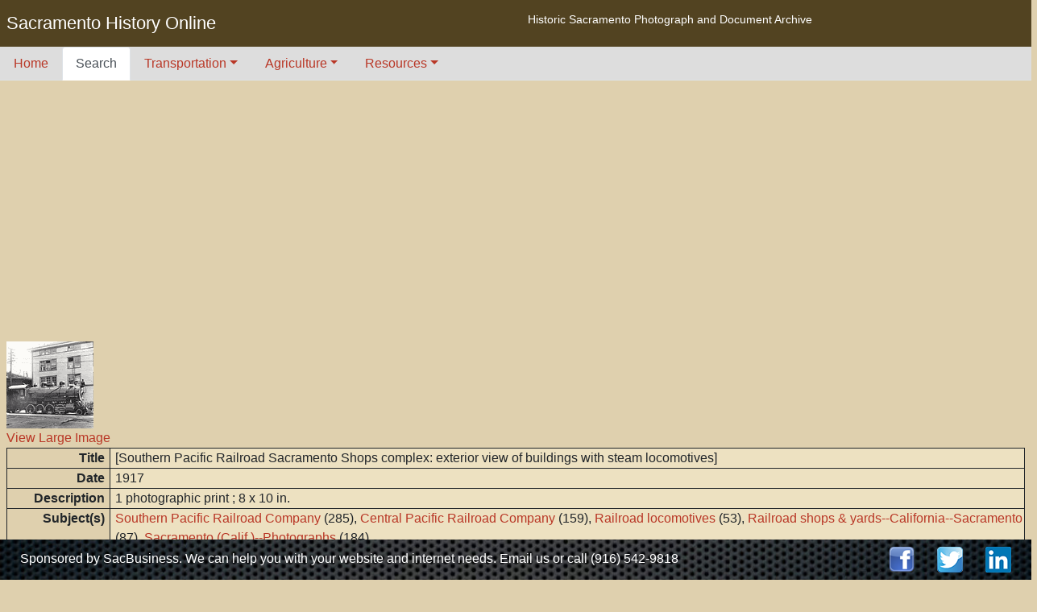

--- FILE ---
content_type: text/html; charset=UTF-8
request_url: https://www.sacramentohistory.org/search.php?imageid=31
body_size: 2330
content:
<!DOCTYPE html>
<html lang="en">
<head>
<meta charset="utf-8">
<meta http-equiv="X-UA-Compatible" content="IE=edge">
<meta name="viewport" content="width=device-width, initial-scale=1, shrink-to-fit=no">
<title>Sacramento History Online - Search</title>
<meta name="description" content="Historic Sacramento Photograph and Document Archive">
<meta name="keywords" content="Sacramento History, Historic Photographs, Historic Documents, Sacramento Archive">
<meta name="author" content="Created and managed by SacBusiness" />
<meta name="viewport" content="width=device-width, initial-scale=1">
<link rel="stylesheet" href="https://stackpath.bootstrapcdn.com/bootstrap/4.4.1/css/bootstrap.min.css" integrity="sha384-Vkoo8x4CGsO3+Hhxv8T/Q5PaXtkKtu6ug5TOeNV6gBiFeWPGFN9MuhOf23Q9Ifjh" crossorigin="anonymous">
<script src="https://kit.fontawesome.com/f96a78ca76.js" crossorigin="anonymous"></script>
<link href="sho.css" rel="stylesheet" id="bootstrap-css">
<script async src="https://pagead2.googlesyndication.com/pagead/js/adsbygoogle.js?client=ca-pub-4131201081821538" crossorigin="anonymous"></script>
</head>
<body>

<div class='row' style='background:#524321;padding:16px 0 8px 0;color:white;'>
	<div class='col-12 col-md-6'>
		<h1>Sacramento History Online</h1>
	</div>
	<div class='col-12 col-md-6'>
		<h2 style='font-size:14px;'>Historic Sacramento Photograph and Document Archive</h2>
	</div>
</div>

<div class='div-desktop-only'>
<ul class='nav nav-tabs' style='background:#dddddd;margin:0 -8px 0 -8px;'>
<li class='nav-item'>
<a class='nav-link' href='index.php'>Home</a>
</li>
<li class='nav-item'>
<a class='nav-link active' href='search.php'>Search</a>
</li>
<li class='nav-item dropdown'>
<a class='nav-link dropdown-toggle' data-toggle='dropdown' href='#' role='button' aria-haspopup='true' aria-expanded='false'>Transportation</a>
<div class='dropdown-menu'>
<a class='dropdown-item' href='search.php?category=Animals'>Animals</a>
<a class='dropdown-item' href='search.php?category=Automotive'>Automotive</a>
<a class='dropdown-item' href='search.php?category=Aviation'>Aviation</a>
<a class='dropdown-item' href='search.php?category=Maritime'>Maritime</a>
<a class='dropdown-item' href='search.php?category=Other'>Other</a>
<a class='dropdown-item' href='search.php?category=Railroads'>Railroads</a>
<a class='dropdown-item' href='search.php?category=Structures'>Structures</a>
</div>
</li>
<li class='nav-item dropdown'>
<a class='nav-link dropdown-toggle' data-toggle='dropdown' href='#' role='button' aria-haspopup='true' aria-expanded='false'>Agriculture</a>
<div class='dropdown-menu'>
<a class='dropdown-item' href='search.php?category=Buildings'>Buildings</a>
<a class='dropdown-item' href='search.php?category=Equipment'>Equipment</a>
<a class='dropdown-item' href='search.php?category=Food'>Food</a>
<a class='dropdown-item' href='search.php?category=Land'>Land</a>
<a class='dropdown-item' href='search.php?category=Miscellaneous'>Miscellaneous</a>
<a class='dropdown-item' href='search.php?category=People'>People</a>
</div>
</li>
<li class='nav-item dropdown'>
<a class='nav-link dropdown-toggle' data-toggle='dropdown' href='#' role='button' aria-haspopup='true' aria-expanded='false'>Resources</a>
<div class='dropdown-menu'>
<a class='dropdown-item' href='resources_essay.php'>Essay</a>
<a class='dropdown-item' href='resources_timeline.php'>Timeline</a>
<a class='dropdown-item' href='about_csl.php'>About California State Library</a>
<a class='dropdown-item' href='about_csrm.php'>About California State Railroad Museum Library</a>
<a class='dropdown-item' href='about_csh.php'>About Center for Sacramento History</a>
<a class='dropdown-item' href='about_spl.php'>About Sacramento Public Library</a>
</div>
</li>
</ul>
</div>
<div class='div-mobile-only'>
<div class='header-mobile-hamburger text-right'>
<a onclick='toggle_mobile();'><i class='fa fa-bars hamburger-radius' style='font-size:24px;'></a></i>
</div>
<div id='header_menu' style='display:none;'>
<ul class='nav flex-column' style='background:#dddddd;margin:0 -8px 0 -8px;'>
<li class='nav-item'>
<a class='nav-link' href='index.php'>Home</a>
</li>
<li class='nav-item'>
<a class='nav-link active' href='search.php'>Search</a>
</li>
<li class='nav-item dropdown'>
<a class='nav-link dropdown-toggle' data-toggle='dropdown' href='#' role='button' aria-haspopup='true' aria-expanded='false'>Transportation</a>
<div class='dropdown-menu'>
<a class='dropdown-item' href='search.php?category=Animals'>Animals</a>
<a class='dropdown-item' href='search.php?category=Automotive'>Automotive</a>
<a class='dropdown-item' href='search.php?category=Aviation'>Aviation</a>
<a class='dropdown-item' href='search.php?category=Maritime'>Maritime</a>
<a class='dropdown-item' href='search.php?category=Other'>Other</a>
<a class='dropdown-item' href='search.php?category=Railroads'>Railroads</a>
<a class='dropdown-item' href='search.php?category=Structures'>Structures</a>
</div>
</li>
<li class='nav-item dropdown'>
<a class='nav-link dropdown-toggle' data-toggle='dropdown' href='#' role='button' aria-haspopup='true' aria-expanded='false'>Agriculture</a>
<div class='dropdown-menu'>
<a class='dropdown-item' href='search.php?category=Buildings'>Buildings</a>
<a class='dropdown-item' href='search.php?category=Equipment'>Equipment</a>
<a class='dropdown-item' href='search.php?category=Food'>Food</a>
<a class='dropdown-item' href='search.php?category=Land'>Land</a>
<a class='dropdown-item' href='search.php?category=Miscellaneous'>Miscellaneous</a>
<a class='dropdown-item' href='search.php?category=People'>People</a>
</div>
</li>
<li class='nav-item dropdown'>
<a class='nav-link dropdown-toggle' data-toggle='dropdown' href='#' role='button' aria-haspopup='true' aria-expanded='false'>Resources</a>
<div class='dropdown-menu'>
<a class='dropdown-item' href='resources_essay.php'>Essay</a>
<a class='dropdown-item' href='resources_timeline.php'>Timeline</a>
<a class='dropdown-item' href='about_csl.php'>About California State Library</a>
<a class='dropdown-item' href='about_csrm.php'>About California State Railroad Museum Library</a>
<a class='dropdown-item' href='about_csh.php'>About Center for Sacramento History</a>
<a class='dropdown-item' href='about_spl.php'>About Sacramento Public Library</a>
</div>
</li>
</ul>
</div>
</div>

<br>
<td align="center"><a href='admin/photo/31_157.jpg' target='_blank'><img src="/admin/thumbnail/31_157.gif" border="0"><br><a href='admin/photo/31_157.jpg' target='_blank'>View Large Image</a></td><div style='display:flex;'>
  <div class='image-description-left' style='border-top-width:1px;'><div class='image-description-left-text'><strong>Title</strong></div></div>
  <div class='image-description-right' style='border-top-width:1px;'><div class='image-description-right-text'>[Southern Pacific Railroad Sacramento Shops complex: exterior view of buildings with steam locomotives]</div></div>
</div>
<div style='display:flex;'>
  <div class='image-description-left' style='border-top-width:0px;'><div class='image-description-left-text'><strong>Date</strong></div></div>
  <div class='image-description-right' style='border-top-width:0px;'><div class='image-description-right-text'>1917</div></div>
</div>
<div style='display:flex;'>
  <div class='image-description-left' style='border-top-width:0px;'><div class='image-description-left-text'><strong>Description</strong></div></div>
  <div class='image-description-right' style='border-top-width:0px;'><div class='image-description-right-text'>1 photographic print ; 8 x 10 in.</div></div>
</div>
<div style='display:flex;'>
  <div class='image-description-left' style='border-top-width:0px;'><div class='image-description-left-text'><strong>Subject(s)</strong></div></div>
  <div class='image-description-right' style='border-top-width:0px;'><div class='image-description-right-text'><a href="?company=210">Southern Pacific Railroad Company</a> (285), <a href="?company=50">Central Pacific Railroad Company</a> (159), <a href="?topic=338">Railroad locomotives</a> (53), <a href="?topic=346">Railroad shops & yards--California--Sacramento</a> (87), <a href="?place=44">Sacramento (Calif.)--Photographs</a> (184)<p><a href="?genre=8">Photographic prints</a> (633)</div></div>
</div>
<div style='display:flex;'>
  <div class='image-description-left' style='border-top-width:0px;'><div class='image-description-left-text'><strong>Summary</strong></div></div>
  <div class='image-description-right' style='border-top-width:0px;'><div class='image-description-right-text'>Southern Pacific steam locomotives Nos. 1 "C. P. Huntington" and No. 2839 posed in front of the north side of the Office Building.  Bay 25, at the southwest corner of the Machine Shops, is to left.  The Machine Shop bays were numbered north to south.  The "C. P. Huntington" is now on display at the California State Railroad Museum.  Class C steam locomotive No. 2839 was built at the Sacramento Shops and placed into service on August 31, 1917.  It was scrapped in Sacramento on December 19, 1952. The print is dated August 13, 1917.</div></div>
</div>
<div style='display:flex;'>
  <div class='image-description-left' style='border-top-width:0px;'><div class='image-description-left-text'><strong>Owning<br>Institution</strong></div></div>
  <div class='image-description-right' style='border-top-width:0px;'><div class='image-description-right-text'>California State Railroad Museum Library</div></div>
</div>
<div style='display:flex;'>
  <div class='image-description-left' style='border-top-width:0px;'><div class='image-description-left-text'><strong>Copyright</strong></div></div>
  <div class='image-description-right' style='border-top-width:0px;'><div class='image-description-right-text'> © CSRM Library</div></div>
</div>
<div style='display:flex;'>
  <div class='image-description-left' style='border-top-width:0px;'><div class='image-description-left-text'><strong>Filing<br>Location</strong></div></div>
  <div class='image-description-right' style='border-top-width:0px;'><div class='image-description-right-text'>SACRAMENTO SHOPS ALBUMS</div></div>
</div>
<div style='display:flex;'>
  <div class='image-description-left' style='border-top-width:0px;'><div class='image-description-left-text'><strong>Other<br>Formats</strong></div></div>
  <div class='image-description-right' style='border-top-width:0px;'><div class='image-description-right-text'>CSRM Negative 23362</div></div>
</div>

You may refine your search results or perform a new search by
<a href='search.php'>returning to the search page</a>.


<div style='height:100px;'></div>

<div class="footer" style='margin-left:-8px;background-image: url(https://www.sacbusiness.com/images/mesh-1280x720.jpg);'>
	<div class="footer-contact">Sponsored by <a href="https://www.sacbusiness.com/" target="_blank">SacBusiness</a>. <div class='footer-desktop'>We can help you with your website and internet needs. </div><a href='https://www.sacbusiness.com/contact.php' target="_blank">Email us</a> or call<div class='footer-desktop'> </div><div class='footer-mobile'><br></div><a href="tel:9165429818" title="Call today for an appointment">(916) 542-9818</a></div>
	<div class="footer-social">
		<a href="https://facebook.com/SacBusinessCA" target="_blank"><img src="https://www.sacbusiness.com/images/facebook-white-32x32.png" class="footer-item"></a>
		<a href="https://twitter.com/sacbusiness" target="_blank"><img src="https://www.sacbusiness.com/images/twitter-white-32x32.png" class="footer-item"></a>
		<a href="https://www.linkedin.com/in/david-spencer-3184346" target="_blank"><img src="https://www.sacbusiness.com/images/linkedin-black-32x32.png" class="footer-item"></a>
	</div>
</div>

<script src="https://code.jquery.com/jquery-3.4.1.slim.min.js" integrity="sha384-J6qa4849blE2+poT4WnyKhv5vZF5SrPo0iEjwBvKU7imGFAV0wwj1yYfoRSJoZ+n" crossorigin="anonymous"></script>
<script src="https://cdn.jsdelivr.net/npm/popper.js@1.16.0/dist/umd/popper.min.js" integrity="sha384-Q6E9RHvbIyZFJoft+2mJbHaEWldlvI9IOYy5n3zV9zzTtmI3UksdQRVvoxMfooAo" crossorigin="anonymous"></script>
<script src="https://stackpath.bootstrapcdn.com/bootstrap/4.4.1/js/bootstrap.min.js" integrity="sha384-wfSDF2E50Y2D1uUdj0O3uMBJnjuUD4Ih7YwaYd1iqfktj0Uod8GCExl3Og8ifwB6" crossorigin="anonymous"></script>
<script>
	var menu_visible = false;
	function toggle_mobile() {
		if (menu_visible == false) {
			menu_visible = true;
			document.getElementById('header_menu').style.display = 'block';
		} else {
			menu_visible = false;
			document.getElementById('header_menu').style.display = 'none';
		}
	}
</script>
</body>
</html>


--- FILE ---
content_type: text/html; charset=utf-8
request_url: https://www.google.com/recaptcha/api2/aframe
body_size: 267
content:
<!DOCTYPE HTML><html><head><meta http-equiv="content-type" content="text/html; charset=UTF-8"></head><body><script nonce="2OGlyH8F7T730dQA_pUmqg">/** Anti-fraud and anti-abuse applications only. See google.com/recaptcha */ try{var clients={'sodar':'https://pagead2.googlesyndication.com/pagead/sodar?'};window.addEventListener("message",function(a){try{if(a.source===window.parent){var b=JSON.parse(a.data);var c=clients[b['id']];if(c){var d=document.createElement('img');d.src=c+b['params']+'&rc='+(localStorage.getItem("rc::a")?sessionStorage.getItem("rc::b"):"");window.document.body.appendChild(d);sessionStorage.setItem("rc::e",parseInt(sessionStorage.getItem("rc::e")||0)+1);localStorage.setItem("rc::h",'1768971043313');}}}catch(b){}});window.parent.postMessage("_grecaptcha_ready", "*");}catch(b){}</script></body></html>

--- FILE ---
content_type: text/css
request_url: https://www.sacramentohistory.org/sho.css
body_size: 687
content:
/* Style change for Bootstrap 4 to enable right-align on form field labels */

label {
	text-align: right;
}

/* Normal Styles */

body {
	margin-left: 8px;
	margin-right: 8px;
	padding: 0;
	background: #DFD0AE;
}

h1 {
	font-size: 22px;
}

h2 {
	font-size: 18px;
}

h3 {
	font-size: 16px;
}

h4 {
	font-size: 15px;
}

a:link {
	color: #B93726;
	text-decoration: none;
}
a:visited {
	color: #666666;
	text-decoration: none;
}
a:hover {
	color: #000000;
	text-decoration: underline;
}

.normal-text {
	font-size: 16px;
}

.small-text {
	font-size: 12px;
}

.header-ad {
	margin-top: 8px;
	margin-bottom: 8px;
}

.body-ad {
	margin-top: 18px;
	margin-bottom: 18px;
	display: block;
}

img {
	border: none;
}

.container {
	display: block;
	align-items: left;
	padding: 0;
}

.nav-item-sm {
	font-size: 12px;
}

.span-text-16 {
	font-size: 16px;
}

.card-background {
	 background: #EDE1C1;
}

.image-description-left {
	min-width: 10vw;
	border-style: solid;
	border-width: 1px;
	border-right-width: 0px;
}

.image-description-left-text {
	text-align: right;
	margin-right: 6px;
}

.image-description-right {
	background-color: #EDE1C1;
	border-style: solid;
	border-width: 1px;
	width: 90vw;
}

.image-description-right-text {
	margin-left: 6px;
}

.header-mobile-hamburger {
	text-align: right;
	float: right;
	margin-top: 8px;
	margin-left: 0px;
	margin-right: 4px;
	display: inline;
}

/* Footer Styling */

.footer {
	position: fixed;
	bottom: 0;
	margin-left: -8px;
	width: 100%;
	height: 50px;
	color: #ffffff;
	background-image: url(images/mesh-1280x720.jpg);
	background-repeat: no-repeat;
	background-size: cover;
	background-position: center center;
	z-index: 999;
}

.footer a:link, .footer a:visited, .footer:focus, .footer:hover, .footer:active {
	color: #ffffff;
}

.footer-contact {
	margin-left: 25px;
	margin-top: 12px;
	float: left;
}

.footer-social {
	float: right;
	margin-top: 9px;
	margin-right: 25px;
}

.footer-item {
	padding-left: 24px;
}

/* Desktop Styles */

@media(min-width:767px) {

	.div-desktop-only {
		display: inline;
	}
	.div-mobile-only {
		display: none;
	}

	.footer-desktop {
		display: inline;
	}

	.footer-mobile {
		display: none;
	}

}

/* Mobile Styles */

@media(max-width:768px) {

	.div-desktop-only {
		display: none;
	}
	.div-mobile-only {
		display: inline;
	}

	.body-ad {
		display: none;
	}
	label {
		text-align: left!important;
	}
	.nav-item-sm {
		font-size: 15px;
	}
	.home-buttons {
		margin-top: 0px;
		margin-bottom: 8px;
	}
	.home-search {
		margin-top: 0px;
		margin-bottom: 8px;
	}
	.footer {
		height: 100px;
	}
	.footer-contact {
		font-size: 13px;
	}

	.footer-desktop {
		display: none;
	}

	.footer-mobile {
		display: inline;
		line-spacing: 16px;
	}

}


